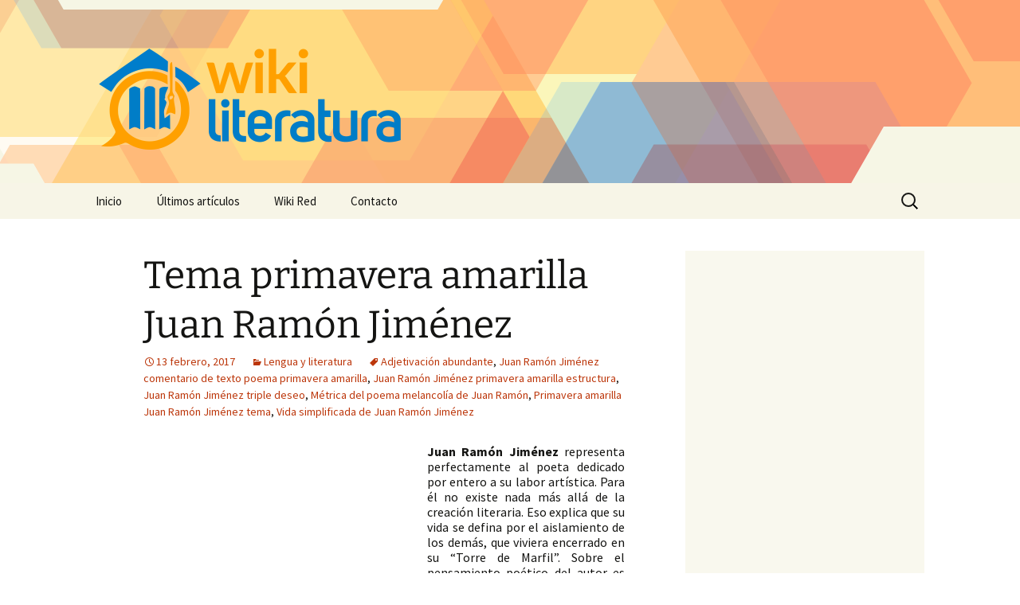

--- FILE ---
content_type: text/html; charset=UTF-8
request_url: https://www.wikiliteratura.net/tema-primavera-amarilla-juan-ramon-jimenez/
body_size: 15412
content:
<!DOCTYPE html>
<!--[if IE 7]>
<html class="ie ie7" lang="es" prefix="og: http://ogp.me/ns# fb: http://ogp.me/ns/fb# article: http://ogp.me/ns/article#">
<![endif]-->
<!--[if IE 8]>
<html class="ie ie8" lang="es" prefix="og: http://ogp.me/ns# fb: http://ogp.me/ns/fb# article: http://ogp.me/ns/article#">
<![endif]-->
<!--[if !(IE 7) | !(IE 8)  ]><!-->
<html lang="es" prefix="og: http://ogp.me/ns# fb: http://ogp.me/ns/fb# article: http://ogp.me/ns/article#">
    <!--<![endif]-->
    <head>
        <meta charset="UTF-8">
        <meta name="viewport" content="width=device-width">
        <title>Tema primavera amarilla Juan Ramón Jiménez | Wiki Literatura</title>
        <link rel="profile" href="http://gmpg.org/xfn/11">
        <link rel="pingback" href="https://www.wikiliteratura.net/xmlrpc.php">
        <!--[if lt IE 9]>
        <script src="https://www.wikiliteratura.net/wp-content/themes/twentythirteen/js/html5.js"></script>
        <![endif]-->
        <meta name='robots' content='max-image-preview:large' />

<!-- SEO Ultimate (http://www.seodesignsolutions.com/wordpress-seo/) -->
	<link rel="canonical" href="https://www.wikiliteratura.net/tema-primavera-amarilla-juan-ramon-jimenez/" />
	<meta property="og:type" content="article" />
	<meta property="og:title" content="Tema primavera amarilla Juan Ramón Jiménez" />
	<meta property="og:url" content="https://www.wikiliteratura.net/tema-primavera-amarilla-juan-ramon-jimenez/" />
	<meta property="article:published_time" content="2017-02-13" />
	<meta property="article:modified_time" content="2017-02-13" />
	<meta property="article:author" content="https://www.wikiliteratura.net/author/wiki/" />
	<meta property="article:section" content="Lengua y literatura" />
	<meta property="article:tag" content="Adjetivación abundante" />
	<meta property="article:tag" content="Juan Ramón Jiménez comentario de texto poema primavera amarilla" />
	<meta property="article:tag" content="Juan Ramón Jiménez primavera amarilla estructura" />
	<meta property="article:tag" content="Juan Ramón Jiménez triple deseo" />
	<meta property="article:tag" content="Métrica del poema melancolía de Juan Ramón" />
	<meta property="article:tag" content="Primavera amarilla Juan Ramón Jiménez tema" />
	<meta property="article:tag" content="Vida simplificada de Juan Ramón Jiménez" />
	<meta property="og:site_name" content="Wiki Literatura" />
	<meta name="twitter:card" content="summary" />
	<meta name="twitter:site" content="@wikiwikired" />
<!-- /SEO Ultimate -->

<link rel="alternate" title="oEmbed (JSON)" type="application/json+oembed" href="https://www.wikiliteratura.net/wp-json/oembed/1.0/embed?url=https%3A%2F%2Fwww.wikiliteratura.net%2Ftema-primavera-amarilla-juan-ramon-jimenez%2F" />
<link rel="alternate" title="oEmbed (XML)" type="text/xml+oembed" href="https://www.wikiliteratura.net/wp-json/oembed/1.0/embed?url=https%3A%2F%2Fwww.wikiliteratura.net%2Ftema-primavera-amarilla-juan-ramon-jimenez%2F&#038;format=xml" />
<style id='wp-img-auto-sizes-contain-inline-css'>
img:is([sizes=auto i],[sizes^="auto," i]){contain-intrinsic-size:3000px 1500px}
/*# sourceURL=wp-img-auto-sizes-contain-inline-css */
</style>
<style id='wp-emoji-styles-inline-css'>

	img.wp-smiley, img.emoji {
		display: inline !important;
		border: none !important;
		box-shadow: none !important;
		height: 1em !important;
		width: 1em !important;
		margin: 0 0.07em !important;
		vertical-align: -0.1em !important;
		background: none !important;
		padding: 0 !important;
	}
/*# sourceURL=wp-emoji-styles-inline-css */
</style>
<style id='wp-block-library-inline-css'>
:root{--wp-block-synced-color:#7a00df;--wp-block-synced-color--rgb:122,0,223;--wp-bound-block-color:var(--wp-block-synced-color);--wp-editor-canvas-background:#ddd;--wp-admin-theme-color:#007cba;--wp-admin-theme-color--rgb:0,124,186;--wp-admin-theme-color-darker-10:#006ba1;--wp-admin-theme-color-darker-10--rgb:0,107,160.5;--wp-admin-theme-color-darker-20:#005a87;--wp-admin-theme-color-darker-20--rgb:0,90,135;--wp-admin-border-width-focus:2px}@media (min-resolution:192dpi){:root{--wp-admin-border-width-focus:1.5px}}.wp-element-button{cursor:pointer}:root .has-very-light-gray-background-color{background-color:#eee}:root .has-very-dark-gray-background-color{background-color:#313131}:root .has-very-light-gray-color{color:#eee}:root .has-very-dark-gray-color{color:#313131}:root .has-vivid-green-cyan-to-vivid-cyan-blue-gradient-background{background:linear-gradient(135deg,#00d084,#0693e3)}:root .has-purple-crush-gradient-background{background:linear-gradient(135deg,#34e2e4,#4721fb 50%,#ab1dfe)}:root .has-hazy-dawn-gradient-background{background:linear-gradient(135deg,#faaca8,#dad0ec)}:root .has-subdued-olive-gradient-background{background:linear-gradient(135deg,#fafae1,#67a671)}:root .has-atomic-cream-gradient-background{background:linear-gradient(135deg,#fdd79a,#004a59)}:root .has-nightshade-gradient-background{background:linear-gradient(135deg,#330968,#31cdcf)}:root .has-midnight-gradient-background{background:linear-gradient(135deg,#020381,#2874fc)}:root{--wp--preset--font-size--normal:16px;--wp--preset--font-size--huge:42px}.has-regular-font-size{font-size:1em}.has-larger-font-size{font-size:2.625em}.has-normal-font-size{font-size:var(--wp--preset--font-size--normal)}.has-huge-font-size{font-size:var(--wp--preset--font-size--huge)}.has-text-align-center{text-align:center}.has-text-align-left{text-align:left}.has-text-align-right{text-align:right}.has-fit-text{white-space:nowrap!important}#end-resizable-editor-section{display:none}.aligncenter{clear:both}.items-justified-left{justify-content:flex-start}.items-justified-center{justify-content:center}.items-justified-right{justify-content:flex-end}.items-justified-space-between{justify-content:space-between}.screen-reader-text{border:0;clip-path:inset(50%);height:1px;margin:-1px;overflow:hidden;padding:0;position:absolute;width:1px;word-wrap:normal!important}.screen-reader-text:focus{background-color:#ddd;clip-path:none;color:#444;display:block;font-size:1em;height:auto;left:5px;line-height:normal;padding:15px 23px 14px;text-decoration:none;top:5px;width:auto;z-index:100000}html :where(.has-border-color){border-style:solid}html :where([style*=border-top-color]){border-top-style:solid}html :where([style*=border-right-color]){border-right-style:solid}html :where([style*=border-bottom-color]){border-bottom-style:solid}html :where([style*=border-left-color]){border-left-style:solid}html :where([style*=border-width]){border-style:solid}html :where([style*=border-top-width]){border-top-style:solid}html :where([style*=border-right-width]){border-right-style:solid}html :where([style*=border-bottom-width]){border-bottom-style:solid}html :where([style*=border-left-width]){border-left-style:solid}html :where(img[class*=wp-image-]){height:auto;max-width:100%}:where(figure){margin:0 0 1em}html :where(.is-position-sticky){--wp-admin--admin-bar--position-offset:var(--wp-admin--admin-bar--height,0px)}@media screen and (max-width:600px){html :where(.is-position-sticky){--wp-admin--admin-bar--position-offset:0px}}

/*# sourceURL=wp-block-library-inline-css */
</style><style id='global-styles-inline-css'>
:root{--wp--preset--aspect-ratio--square: 1;--wp--preset--aspect-ratio--4-3: 4/3;--wp--preset--aspect-ratio--3-4: 3/4;--wp--preset--aspect-ratio--3-2: 3/2;--wp--preset--aspect-ratio--2-3: 2/3;--wp--preset--aspect-ratio--16-9: 16/9;--wp--preset--aspect-ratio--9-16: 9/16;--wp--preset--color--black: #000000;--wp--preset--color--cyan-bluish-gray: #abb8c3;--wp--preset--color--white: #fff;--wp--preset--color--pale-pink: #f78da7;--wp--preset--color--vivid-red: #cf2e2e;--wp--preset--color--luminous-vivid-orange: #ff6900;--wp--preset--color--luminous-vivid-amber: #fcb900;--wp--preset--color--light-green-cyan: #7bdcb5;--wp--preset--color--vivid-green-cyan: #00d084;--wp--preset--color--pale-cyan-blue: #8ed1fc;--wp--preset--color--vivid-cyan-blue: #0693e3;--wp--preset--color--vivid-purple: #9b51e0;--wp--preset--color--dark-gray: #141412;--wp--preset--color--red: #bc360a;--wp--preset--color--medium-orange: #db572f;--wp--preset--color--light-orange: #ea9629;--wp--preset--color--yellow: #fbca3c;--wp--preset--color--dark-brown: #220e10;--wp--preset--color--medium-brown: #722d19;--wp--preset--color--light-brown: #eadaa6;--wp--preset--color--beige: #e8e5ce;--wp--preset--color--off-white: #f7f5e7;--wp--preset--gradient--vivid-cyan-blue-to-vivid-purple: linear-gradient(135deg,rgb(6,147,227) 0%,rgb(155,81,224) 100%);--wp--preset--gradient--light-green-cyan-to-vivid-green-cyan: linear-gradient(135deg,rgb(122,220,180) 0%,rgb(0,208,130) 100%);--wp--preset--gradient--luminous-vivid-amber-to-luminous-vivid-orange: linear-gradient(135deg,rgb(252,185,0) 0%,rgb(255,105,0) 100%);--wp--preset--gradient--luminous-vivid-orange-to-vivid-red: linear-gradient(135deg,rgb(255,105,0) 0%,rgb(207,46,46) 100%);--wp--preset--gradient--very-light-gray-to-cyan-bluish-gray: linear-gradient(135deg,rgb(238,238,238) 0%,rgb(169,184,195) 100%);--wp--preset--gradient--cool-to-warm-spectrum: linear-gradient(135deg,rgb(74,234,220) 0%,rgb(151,120,209) 20%,rgb(207,42,186) 40%,rgb(238,44,130) 60%,rgb(251,105,98) 80%,rgb(254,248,76) 100%);--wp--preset--gradient--blush-light-purple: linear-gradient(135deg,rgb(255,206,236) 0%,rgb(152,150,240) 100%);--wp--preset--gradient--blush-bordeaux: linear-gradient(135deg,rgb(254,205,165) 0%,rgb(254,45,45) 50%,rgb(107,0,62) 100%);--wp--preset--gradient--luminous-dusk: linear-gradient(135deg,rgb(255,203,112) 0%,rgb(199,81,192) 50%,rgb(65,88,208) 100%);--wp--preset--gradient--pale-ocean: linear-gradient(135deg,rgb(255,245,203) 0%,rgb(182,227,212) 50%,rgb(51,167,181) 100%);--wp--preset--gradient--electric-grass: linear-gradient(135deg,rgb(202,248,128) 0%,rgb(113,206,126) 100%);--wp--preset--gradient--midnight: linear-gradient(135deg,rgb(2,3,129) 0%,rgb(40,116,252) 100%);--wp--preset--gradient--autumn-brown: linear-gradient(135deg, rgba(226,45,15,1) 0%, rgba(158,25,13,1) 100%);--wp--preset--gradient--sunset-yellow: linear-gradient(135deg, rgba(233,139,41,1) 0%, rgba(238,179,95,1) 100%);--wp--preset--gradient--light-sky: linear-gradient(135deg,rgba(228,228,228,1.0) 0%,rgba(208,225,252,1.0) 100%);--wp--preset--gradient--dark-sky: linear-gradient(135deg,rgba(0,0,0,1.0) 0%,rgba(56,61,69,1.0) 100%);--wp--preset--font-size--small: 13px;--wp--preset--font-size--medium: 20px;--wp--preset--font-size--large: 36px;--wp--preset--font-size--x-large: 42px;--wp--preset--spacing--20: 0.44rem;--wp--preset--spacing--30: 0.67rem;--wp--preset--spacing--40: 1rem;--wp--preset--spacing--50: 1.5rem;--wp--preset--spacing--60: 2.25rem;--wp--preset--spacing--70: 3.38rem;--wp--preset--spacing--80: 5.06rem;--wp--preset--shadow--natural: 6px 6px 9px rgba(0, 0, 0, 0.2);--wp--preset--shadow--deep: 12px 12px 50px rgba(0, 0, 0, 0.4);--wp--preset--shadow--sharp: 6px 6px 0px rgba(0, 0, 0, 0.2);--wp--preset--shadow--outlined: 6px 6px 0px -3px rgb(255, 255, 255), 6px 6px rgb(0, 0, 0);--wp--preset--shadow--crisp: 6px 6px 0px rgb(0, 0, 0);}:where(.is-layout-flex){gap: 0.5em;}:where(.is-layout-grid){gap: 0.5em;}body .is-layout-flex{display: flex;}.is-layout-flex{flex-wrap: wrap;align-items: center;}.is-layout-flex > :is(*, div){margin: 0;}body .is-layout-grid{display: grid;}.is-layout-grid > :is(*, div){margin: 0;}:where(.wp-block-columns.is-layout-flex){gap: 2em;}:where(.wp-block-columns.is-layout-grid){gap: 2em;}:where(.wp-block-post-template.is-layout-flex){gap: 1.25em;}:where(.wp-block-post-template.is-layout-grid){gap: 1.25em;}.has-black-color{color: var(--wp--preset--color--black) !important;}.has-cyan-bluish-gray-color{color: var(--wp--preset--color--cyan-bluish-gray) !important;}.has-white-color{color: var(--wp--preset--color--white) !important;}.has-pale-pink-color{color: var(--wp--preset--color--pale-pink) !important;}.has-vivid-red-color{color: var(--wp--preset--color--vivid-red) !important;}.has-luminous-vivid-orange-color{color: var(--wp--preset--color--luminous-vivid-orange) !important;}.has-luminous-vivid-amber-color{color: var(--wp--preset--color--luminous-vivid-amber) !important;}.has-light-green-cyan-color{color: var(--wp--preset--color--light-green-cyan) !important;}.has-vivid-green-cyan-color{color: var(--wp--preset--color--vivid-green-cyan) !important;}.has-pale-cyan-blue-color{color: var(--wp--preset--color--pale-cyan-blue) !important;}.has-vivid-cyan-blue-color{color: var(--wp--preset--color--vivid-cyan-blue) !important;}.has-vivid-purple-color{color: var(--wp--preset--color--vivid-purple) !important;}.has-black-background-color{background-color: var(--wp--preset--color--black) !important;}.has-cyan-bluish-gray-background-color{background-color: var(--wp--preset--color--cyan-bluish-gray) !important;}.has-white-background-color{background-color: var(--wp--preset--color--white) !important;}.has-pale-pink-background-color{background-color: var(--wp--preset--color--pale-pink) !important;}.has-vivid-red-background-color{background-color: var(--wp--preset--color--vivid-red) !important;}.has-luminous-vivid-orange-background-color{background-color: var(--wp--preset--color--luminous-vivid-orange) !important;}.has-luminous-vivid-amber-background-color{background-color: var(--wp--preset--color--luminous-vivid-amber) !important;}.has-light-green-cyan-background-color{background-color: var(--wp--preset--color--light-green-cyan) !important;}.has-vivid-green-cyan-background-color{background-color: var(--wp--preset--color--vivid-green-cyan) !important;}.has-pale-cyan-blue-background-color{background-color: var(--wp--preset--color--pale-cyan-blue) !important;}.has-vivid-cyan-blue-background-color{background-color: var(--wp--preset--color--vivid-cyan-blue) !important;}.has-vivid-purple-background-color{background-color: var(--wp--preset--color--vivid-purple) !important;}.has-black-border-color{border-color: var(--wp--preset--color--black) !important;}.has-cyan-bluish-gray-border-color{border-color: var(--wp--preset--color--cyan-bluish-gray) !important;}.has-white-border-color{border-color: var(--wp--preset--color--white) !important;}.has-pale-pink-border-color{border-color: var(--wp--preset--color--pale-pink) !important;}.has-vivid-red-border-color{border-color: var(--wp--preset--color--vivid-red) !important;}.has-luminous-vivid-orange-border-color{border-color: var(--wp--preset--color--luminous-vivid-orange) !important;}.has-luminous-vivid-amber-border-color{border-color: var(--wp--preset--color--luminous-vivid-amber) !important;}.has-light-green-cyan-border-color{border-color: var(--wp--preset--color--light-green-cyan) !important;}.has-vivid-green-cyan-border-color{border-color: var(--wp--preset--color--vivid-green-cyan) !important;}.has-pale-cyan-blue-border-color{border-color: var(--wp--preset--color--pale-cyan-blue) !important;}.has-vivid-cyan-blue-border-color{border-color: var(--wp--preset--color--vivid-cyan-blue) !important;}.has-vivid-purple-border-color{border-color: var(--wp--preset--color--vivid-purple) !important;}.has-vivid-cyan-blue-to-vivid-purple-gradient-background{background: var(--wp--preset--gradient--vivid-cyan-blue-to-vivid-purple) !important;}.has-light-green-cyan-to-vivid-green-cyan-gradient-background{background: var(--wp--preset--gradient--light-green-cyan-to-vivid-green-cyan) !important;}.has-luminous-vivid-amber-to-luminous-vivid-orange-gradient-background{background: var(--wp--preset--gradient--luminous-vivid-amber-to-luminous-vivid-orange) !important;}.has-luminous-vivid-orange-to-vivid-red-gradient-background{background: var(--wp--preset--gradient--luminous-vivid-orange-to-vivid-red) !important;}.has-very-light-gray-to-cyan-bluish-gray-gradient-background{background: var(--wp--preset--gradient--very-light-gray-to-cyan-bluish-gray) !important;}.has-cool-to-warm-spectrum-gradient-background{background: var(--wp--preset--gradient--cool-to-warm-spectrum) !important;}.has-blush-light-purple-gradient-background{background: var(--wp--preset--gradient--blush-light-purple) !important;}.has-blush-bordeaux-gradient-background{background: var(--wp--preset--gradient--blush-bordeaux) !important;}.has-luminous-dusk-gradient-background{background: var(--wp--preset--gradient--luminous-dusk) !important;}.has-pale-ocean-gradient-background{background: var(--wp--preset--gradient--pale-ocean) !important;}.has-electric-grass-gradient-background{background: var(--wp--preset--gradient--electric-grass) !important;}.has-midnight-gradient-background{background: var(--wp--preset--gradient--midnight) !important;}.has-small-font-size{font-size: var(--wp--preset--font-size--small) !important;}.has-medium-font-size{font-size: var(--wp--preset--font-size--medium) !important;}.has-large-font-size{font-size: var(--wp--preset--font-size--large) !important;}.has-x-large-font-size{font-size: var(--wp--preset--font-size--x-large) !important;}
/*# sourceURL=global-styles-inline-css */
</style>

<style id='classic-theme-styles-inline-css'>
/*! This file is auto-generated */
.wp-block-button__link{color:#fff;background-color:#32373c;border-radius:9999px;box-shadow:none;text-decoration:none;padding:calc(.667em + 2px) calc(1.333em + 2px);font-size:1.125em}.wp-block-file__button{background:#32373c;color:#fff;text-decoration:none}
/*# sourceURL=/wp-includes/css/classic-themes.min.css */
</style>
<link rel='stylesheet' id='contact-form-7-css' href='https://www.wikiliteratura.net/wp-content/plugins/contact-form-7/includes/css/styles.css?ver=6.1.4' media='all' />
<link rel='stylesheet' id='twentythirteen-css' href='https://www.wikiliteratura.net/wp-content/themes/twentythirteen/style.css?ver=2013-09-09' media='all' />
<link rel='stylesheet' id='twentythirteen-style-css' href='https://www.wikiliteratura.net/wp-content/themes/wikired/style.css?ver=2013-09-09' media='all' />
<link rel='stylesheet' id='twentythirteen-fonts-css' href='https://www.wikiliteratura.net/wp-content/themes/twentythirteen/fonts/source-sans-pro-plus-bitter.css?ver=20230328' media='all' />
<link rel='stylesheet' id='genericons-css' href='https://www.wikiliteratura.net/wp-content/themes/twentythirteen/genericons/genericons.css?ver=3.0.3' media='all' />
<link rel='stylesheet' id='twentythirteen-block-style-css' href='https://www.wikiliteratura.net/wp-content/themes/twentythirteen/css/blocks.css?ver=20240520' media='all' />
<script src="https://www.wikiliteratura.net/wp-includes/js/jquery/jquery.min.js?ver=3.7.1" id="jquery-core-js"></script>
<script src="https://www.wikiliteratura.net/wp-includes/js/jquery/jquery-migrate.min.js?ver=3.4.1" id="jquery-migrate-js"></script>
<script src="https://www.wikiliteratura.net/wp-content/themes/twentythirteen/js/functions.js?ver=20230526" id="twentythirteen-script-js" defer data-wp-strategy="defer"></script>
<link rel="https://api.w.org/" href="https://www.wikiliteratura.net/wp-json/" /><link rel="alternate" title="JSON" type="application/json" href="https://www.wikiliteratura.net/wp-json/wp/v2/posts/2999" /><link rel='shortlink' href='https://www.wikiliteratura.net/?p=2999' />
      <script async src="https://pagead2.googlesyndication.com/pagead/js/adsbygoogle.js?client=ca-pub-3070517698254187" crossorigin="anonymous"></script>
          <link rel="shortcut icon" href="https://www.wikiliteratura.net/wp-content/themes/wikired/icons/wikiliteratura.png" />
    	<style type="text/css" id="twentythirteen-header-css">
		.site-header {
		background: url(https://www.wikiliteratura.net/wp-content/themes/wikired/images/bg.png) no-repeat scroll top;
		background-size: 1600px auto;
	}
	@media (max-width: 767px) {
		.site-header {
			background-size: 768px auto;
		}
	}
	@media (max-width: 359px) {
		.site-header {
			background-size: 360px auto;
		}
	}
			</style>
	
        <!-- Google Analytics-->
        <script>
            (function(i, s, o, g, r, a, m) {
                i['GoogleAnalyticsObject'] = r;
                i[r] = i[r] || function() {
                    (i[r].q = i[r].q || []).push(arguments)
                }, i[r].l = 1 * new Date();
                a = s.createElement(o),
                        m = s.getElementsByTagName(o)[0];
                a.async = 1;
                a.src = g;
                m.parentNode.insertBefore(a, m)
            })(window, document, 'script', '//www.google-analytics.com/analytics.js', 'ga');

            ga('create', 'UA-44690872-1');
            ga('send', 'pageview');
        </script>
    </head>

    <body class="wp-singular post-template-default single single-post postid-2999 single-format-standard wp-embed-responsive wp-theme-twentythirteen wp-child-theme-wikired single-author sidebar">
        <div id="page" class="hfeed site">
            <header id="masthead" class="site-header" role="banner">
                <a class="home-link" href="https://www.wikiliteratura.net/" title="Wiki Literatura" rel="home">
                    <h1 class="site-title"><img src="https://www.wikiliteratura.net/wp-content/themes/wikired/logos/wikiliteratura.png" alt="Wiki Literatura" /></h1>
                </a>

                <div id="navbar" class="navbar">
                    <nav id="site-navigation" class="navigation main-navigation" role="navigation">
                        <h3 class="menu-toggle">Menú</h3>
                        <a class="screen-reader-text skip-link" href="#content" title="Saltar al contenido">Saltar al contenido</a>
<div class="nav-menu"><ul>
<li class="page_item page-item-9"><a href="https://www.wikiliteratura.net/">Inicio</a></li>
<li class="page_item page-item-10 current_page_parent"><a href="https://www.wikiliteratura.net/ultimos-articulos/">Últimos artículos</a></li>
<li class="page_item page-item-12"><a href="https://www.wikiliteratura.net/acerca-de/">Wiki Red</a></li>
<li class="page_item page-item-11"><a href="https://www.wikiliteratura.net/contacto/">Contacto</a></li>
</ul></div>
<form role="search" method="get" class="search-form" action="https://www.wikiliteratura.net/">
				<label>
					<span class="screen-reader-text">Buscar:</span>
					<input type="search" class="search-field" placeholder="Buscar &hellip;" value="" name="s" />
				</label>
				<input type="submit" class="search-submit" value="Buscar" />
			</form>                    </nav><!-- #site-navigation -->
                </div><!-- #navbar -->
            </header><!-- #masthead -->

            <div id="main" class="site-main">

	<div id="primary" class="content-area">
		<div id="content" class="site-content" role="main">

			
				
<article id="post-2999" class="post-2999 post type-post status-publish format-standard hentry category-lengua-y-literatura tag-adjetivacion-abundante tag-juan-ramon-jimenez-comentario-de-texto-poema-primavera-amarilla tag-juan-ramon-jimenez-primavera-amarilla-estructura tag-juan-ramon-jimenez-triple-deseo tag-metrica-del-poema-melancolia-de-juan-ramon tag-primavera-amarilla-juan-ramon-jimenez-tema tag-vida-simplificada-de-juan-ramon-jimenez">
	<header class="entry-header">
		
				<h1 class="entry-title">Tema primavera amarilla Juan Ramón Jiménez</h1>
		
		<div class="entry-meta">
			<span class="date"><a href="https://www.wikiliteratura.net/tema-primavera-amarilla-juan-ramon-jimenez/" title="Enlace permanente a Tema primavera amarilla Juan Ramón Jiménez" rel="bookmark"><time class="entry-date" datetime="2017-02-13T11:22:48+00:00">13 febrero, 2017</time></a></span><span class="categories-links"><a href="https://www.wikiliteratura.net/temas/lengua-y-literatura/" rel="category tag">Lengua y literatura</a></span><span class="tags-links"><a href="https://www.wikiliteratura.net/tag/adjetivacion-abundante/" rel="tag">Adjetivación abundante</a>, <a href="https://www.wikiliteratura.net/tag/juan-ramon-jimenez-comentario-de-texto-poema-primavera-amarilla/" rel="tag">Juan Ramón Jiménez comentario de texto poema primavera amarilla</a>, <a href="https://www.wikiliteratura.net/tag/juan-ramon-jimenez-primavera-amarilla-estructura/" rel="tag">Juan Ramón Jiménez primavera amarilla estructura</a>, <a href="https://www.wikiliteratura.net/tag/juan-ramon-jimenez-triple-deseo/" rel="tag">Juan Ramón Jiménez triple deseo</a>, <a href="https://www.wikiliteratura.net/tag/metrica-del-poema-melancolia-de-juan-ramon/" rel="tag">Métrica del poema melancolía de Juan Ramón</a>, <a href="https://www.wikiliteratura.net/tag/primavera-amarilla-juan-ramon-jimenez-tema/" rel="tag">Primavera amarilla Juan Ramón Jiménez tema</a>, <a href="https://www.wikiliteratura.net/tag/vida-simplificada-de-juan-ramon-jimenez/" rel="tag">Vida simplificada de Juan Ramón Jiménez</a></span><span class="author vcard"><a class="url fn n" href="https://www.wikiliteratura.net/author/wiki/" title="Ver todas las entradas de wiki" rel="author">wiki</a></span>					</div><!-- .entry-meta -->
	</header><!-- .entry-header -->

		<div class="entry-content">
		<div style="float:left;padding:5px;"><style>
.adcontent { width:336px;height:280px }
@media(max-width: 500px) { .adcontent { width: 200px; height: 200px; } }
</style>
<ins class="adsbygoogle adcontent"
     style="display:block;"
     data-ad-client="ca-pub-3070517698254187"
     data-ad-slot="9177085755"></ins>
<script>
(adsbygoogle = window.adsbygoogle || []).push({});
</script></div><p dir="ltr" style="line-height:1.2;margin-top:0pt;margin-bottom:0pt;text-align:justify;"><span style="font-weight:400;font-style:normal;vertical-align:baseline;white-space:pre-wrap;"><strong>Juan Ramón Jiménez</strong> representa perfectamente al poeta dedicado por entero a su labor artística. Para él no existe nada más allá de la creación literaria. Eso explica que su vida se defina por el aislamiento de los demás, que viviera encerrado en su “Torre de Marfil”. Sobre el pensamiento poético del autor es necesario que comentemos tres ideas fundamentales para entender su obra:</span></p><p><br /></p><ol style="margin-top:0pt;margin-bottom:0pt;"><li dir="ltr" style="list-style-type:upper-alpha;font-weight:400;font-style:normal;vertical-align:baseline;"><p dir="ltr" style="line-height:1.2;margin-top:0pt;margin-bottom:0pt;text-align:justify;"><span style="font-weight:400;font-style:normal;vertical-align:baseline;white-space:pre-wrap;">La suya es una <strong>poesía</strong> minoritaria (“A la minoría, siempre” es una famosa dedicatoria suya), de dificultad <span id="more-2999"></span>creciente. Es poesía difícil, hermética.</span></p></li><li dir="ltr" style="list-style-type:upper-alpha;font-weight:400;font-style:normal;vertical-align:baseline;"><p dir="ltr" style="line-height:1.2;margin-top:0pt;margin-bottom:0pt;text-align:justify;"><span style="font-weight:400;font-style:normal;vertical-align:baseline;white-space:pre-wrap;">Obra en marcha. Juan Ramón consideró su obra poética como en constante creación, de ahí que continuamente vuelva sobre los poemas antiguos y los retoque, cambie o elimine.</span></p></li><li dir="ltr" style="list-style-type:upper-alpha;font-weight:400;font-style:normal;vertical-align:baseline;"><p dir="ltr" style="line-height:1.2;margin-top:0pt;margin-bottom:0pt;text-align:justify;"><span style="font-weight:400;font-style:normal;vertical-align:baseline;white-space:pre-wrap;">La poesía se define como un triple deseo: de belleza, de conocimiento y de eternidad. La poesía es representación de la Belleza, de la Perfección y del mismo Dios, identificado con la Naturaleza o con la Belleza absoluta o, incluso, con el propio poeta creador.</span></p></li></ol><h4 dir="ltr" style="line-height:1.2;margin-top:0pt;margin-bottom:0pt;text-align:justify;">1.4.2. Evolución</h4><p><br /></p><p dir="ltr" style="line-height:1.2;margin-top:0pt;margin-bottom:0pt;text-align:justify;"><span style="font-weight:400;font-style:normal;vertical-align:baseline;white-space:pre-wrap;">La vida de Juan Ramón fue una constante búsqueda de la palabra, de la expresión poética perfecta. Ese hecho explica los continuos cambios de tono, temática y estilo de sus poemas. El propio autor fue consciente de esos abundantes cambios y en un intento de explicarlos escribíó en 1918 el siguiente <strong>poema</strong>:<br /></span></p><p><br /></p><p dir="ltr" style="line-height:1.2;margin-top:0pt;margin-bottom:0pt;text-align:justify;"><span style="font-weight:400;font-style:normal;vertical-align:baseline;white-space:pre-wrap;">mucho más tarde, Juan Ramón reduciría su evolución poética a tres fases que nosotros vamos a completar haciendo unas distinciones dentro de cada época</span></p><p><br /></p><ol style="margin-top:0pt;margin-bottom:0pt;" start="9"><li dir="ltr" style="list-style-type:upper-alpha;font-weight:400;font-style:normal;vertical-align:baseline;margin-left:9px;"><p dir="ltr" style="line-height:1.2;margin-top:0pt;margin-bottom:0pt;text-align:justify;"><span style="font-weight:700;font-style:normal;vertical-align:baseline;white-space:pre-wrap;"> Época Sensitiva</span><span style="font-weight:400;font-style:normal;vertical-align:baseline;white-space:pre-wrap;"> (hasta 1915, aproximadamente). Dentro de esta época debemos distinguir varios momentos diferentes:</span></p></li></ol><p dir="ltr" style="line-height:1.2;margin-top:0pt;margin-bottom:0pt;margin-left:25.1pt;text-align:justify;"><span style="font-weight:400;font-style:normal;vertical-align:baseline;white-space:pre-wrap;">1.1. </span><span style="font-weight:400;font-style:normal;vertical-align:baseline;white-space:pre-wrap;">Primeros poemas</span><span style="font-weight:400;font-style:normal;vertical-align:baseline;white-space:pre-wrap;"> (hasta 1900, aprox.). Se trata de un período de aprendizaje y, como es lógico pensar, los poemas están llenos de recuerdos e influencias de los que eran los modelos poéticos de la época: Escenografía ROMántica (Bécquer, Rosalía de Castro). <br /></span></p><h3>Sentimentalismo becqueriano</h3><p>Esteticismo modernista canónico (Rubén Darío). La inesperada muerte del padre agudiza esa obsesión por la muerte. A la publicación de <span style="font-weight:400;font-style:italic;vertical-align:baseline;white-space:pre-wrap;">Ninfeas</span><span style="font-weight:400;font-style:normal;vertical-align:baseline;white-space:pre-wrap;"> y </span><span style="font-weight:400;font-style:italic;vertical-align:baseline;white-space:pre-wrap;">Almas de violeta</span><span style="font-weight:400;font-style:normal;vertical-align:baseline;white-space:pre-wrap;">(1900), dos poemarios modernistas, sigue una grave crisis psíquica, en cuya recuperación descubre a los poetas simbolistas franceses por los que queda deslumbrado.</span></p><p><br /></p><p dir="ltr" style="line-height:1.2;margin-top:0pt;margin-bottom:0pt;margin-left:25.1pt;text-align:justify;"><span style="font-weight:400;font-style:normal;vertical-align:baseline;white-space:pre-wrap;">1.2. </span><span style="font-weight:400;font-style:normal;vertical-align:baseline;white-space:pre-wrap;">Primera sencillez </span><span style="font-weight:400;font-style:normal;vertical-align:baseline;white-space:pre-wrap;">(entre 1903 y 1907). Juan Ramón escribe ahora una poesía sencilla de formas, alejada del Modernismo Canónico. Lo carácterístico del momento es la influencia del simbolismo y de sus técnicas, temas como la soledad, la melancolía, la tristeza, el paso del tiempo y la muerte, métrica muy simple en la que predomina el octosílabo y la rima asonante junto a un lenguaje muy sencillo. La poesía de este período es muy similar a la que hace por estos mismos años Antonio Machado en </span><span style="font-weight:400;font-style:normal;vertical-align:baseline;white-space:pre-wrap;">Soledades</span><span style="font-weight:400;font-style:normal;vertical-align:baseline;white-space:pre-wrap;"> (los jardines, melancolía…). Encaja perfectamente en lo que hemos llamado <strong>Postmodernismo</strong>.<br /></span><span style="font-weight:400;font-style:normal;vertical-align:baseline;white-space:pre-wrap;">En 1903 publicó </span><span style="font-weight:400;font-style:italic;vertical-align:baseline;white-space:pre-wrap;">Arias tristes</span><span style="font-weight:400;font-style:normal;vertical-align:baseline;white-space:pre-wrap;">, y de este periodo son también </span><span style="font-weight:400;font-style:italic;vertical-align:baseline;white-space:pre-wrap;"><strong>Jardines lejanos</strong></span><span style="font-weight:400;font-style:normal;vertical-align:baseline;white-space:pre-wrap;"> y </span><span style="font-weight:400;font-style:italic;vertical-align:baseline;white-space:pre-wrap;">Pastorales</span><span style="font-weight:400;font-style:normal;vertical-align:baseline;white-space:pre-wrap;">.</span></p><p><br /></p><p dir="ltr" style="line-height:1.2;margin-top:0pt;margin-bottom:0pt;margin-left:28.35pt;text-indent:-10.350000000000001pt;text-align:justify;"><span style="font-weight:400;font-style:normal;vertical-align:baseline;white-space:pre-wrap;">   1.3. </span><span style="font-weight:400;font-style:normal;vertical-align:baseline;white-space:pre-wrap;">Modernismo Canónico</span><span style="font-weight:400;font-style:normal;vertical-align:baseline;white-space:pre-wrap;"> (entre 1908 y 1915, aprox.). La poesía de estos años se  caracteriza por la máxima influencia del esteticismo modernista canónico, aunque sin llegar nunca a los extremos de Rubén Darío: Intento de comunicar mediante la palabra los contenidos sensoriales, adjetivación muy abundante, métrica basada en el verso largo y la rima consonante. Pero junto a lo anterior encontramos a veces poemas de un tono más sencillo.</span><span style="font-weight:400;font-style:normal;vertical-align:baseline;white-space:pre-wrap;">A partir de 1908 (</span><span style="font-weight:400;font-style:normal;vertical-align:baseline;white-space:pre-wrap;">Elejías</span><span style="font-weight:400;font-style:normal;vertical-align:baseline;white-space:pre-wrap;">)  y hasta 1915 (</span><span style="font-weight:400;font-style:normal;vertical-align:baseline;white-space:pre-wrap;">La soledad sonora</span><span style="font-weight:400;font-style:normal;vertical-align:baseline;white-space:pre-wrap;">, </span><span style="font-weight:400;font-style:normal;vertical-align:baseline;white-space:pre-wrap;">Poemas agrestes</span><span style="font-weight:400;font-style:normal;vertical-align:baseline;white-space:pre-wrap;"> (1911), </span><span style="font-weight:400;font-style:normal;vertical-align:baseline;white-space:pre-wrap;">Melancolía</span><span style="font-weight:400;font-style:normal;vertical-align:baseline;white-space:pre-wrap;">, </span><span style="font-weight:400;font-style:normal;vertical-align:baseline;white-space:pre-wrap;">Laberinto</span><span style="font-weight:400;font-style:normal;vertical-align:baseline;white-space:pre-wrap;">, </span><span style="font-weight:400;font-style:normal;vertical-align:baseline;white-space:pre-wrap;">Poemas májicos y dolientes, Sonetos espirituales, Estío)</span></p><p><br /></p><p dir="ltr" style="line-height:1.2;margin-top:0pt;margin-bottom:0pt;text-align:justify;"><span style="font-weight:400;font-style:normal;vertical-align:baseline;white-space:pre-wrap;">De esta época es </span><span style="font-weight:700;font-style:italic;vertical-align:baseline;white-space:pre-wrap;">Platero y yo</span><span style="font-weight:400;font-style:normal;vertical-align:baseline;white-space:pre-wrap;"> (1914), ejemplo magnífico de prosa poética que implica un acercamiento a la naturaleza y a Andalucía. La sensibilidad y ternura de Juan R. Jiménez se hacen particularmente visibles en el diálogo íntimo que sostiene con Platero, el asno con corazón humano que le ayuda a vencer la soledad y la tristeza. </span></p><p><br /></p><p dir="ltr" style="line-height:1.2;margin-top:0pt;margin-bottom:0pt;margin-left:18pt;text-indent:10.350000000000001pt;text-align:justify;"><span style="font-weight:700;font-style:normal;vertical-align:baseline;white-space:pre-wrap;">II. Época Intelectual</span><span style="font-weight:400;font-style:normal;vertical-align:baseline;white-space:pre-wrap;"> (entre 1916 y 1936). En el año 1916 publica Juan Ramón un libro </span><span style="font-weight:400;font-style:normal;vertical-align:baseline;white-space:pre-wrap;">Diario de un poeta recién casado</span><span style="font-weight:400;font-style:normal;vertical-align:baseline;white-space:pre-wrap;"> que supone un cambio radical respecto a la poesía que había escrito antes. Este diario recoge las impresiones vividas durante el viaje en barco desde Madrid a Nueva York para celebrar su boda con Zenobia. Las novedades que introduce el autor son:</span></p><ul style="margin-top:0pt;margin-bottom:0pt;"><li dir="ltr" style="list-style-type:disc;font-weight:400;font-style:normal;vertical-align:baseline;"><p dir="ltr" style="line-height:1.2;margin-top:0pt;margin-bottom:0pt;text-align:justify;"><span style="font-weight:400;font-style:normal;vertical-align:baseline;white-space:pre-wrap;">Se aleja del esteticismo modernista de obras anteriores reduciendo la adjetivación y simplificando el vocabulario empleado.</span></p></li><li dir="ltr" style="list-style-type:disc;font-weight:400;font-style:normal;vertical-align:baseline;"><p dir="ltr" style="line-height:1.2;margin-top:0pt;margin-bottom:0pt;text-align:justify;"><span style="font-weight:400;font-style:normal;vertical-align:baseline;white-space:pre-wrap;">Elimina del poema todo lo superficial y anecdótico dejando paso a una gran concentración conceptual y emotiva.</span></p></li><li dir="ltr" style="list-style-type:disc;font-weight:400;font-style:normal;vertical-align:baseline;"><p dir="ltr" style="line-height:1.2;margin-top:0pt;margin-bottom:0pt;text-align:justify;"><span style="font-weight:400;font-style:normal;vertical-align:baseline;white-space:pre-wrap;">Poemas muy breves.</span></p></li><li dir="ltr" style="list-style-type:disc;font-weight:400;font-style:normal;vertical-align:baseline;"><p dir="ltr" style="line-height:1.2;margin-top:0pt;margin-bottom:0pt;text-align:justify;"><span style="font-weight:400;font-style:normal;vertical-align:baseline;white-space:pre-wrap;">En métrica destaca:</span></p></li></ul><p dir="ltr" style="line-height:1.2;margin-top:0pt;margin-bottom:0pt;text-indent:14.2pt;text-align:justify;"><span style="font-weight:400;font-style:normal;vertical-align:baseline;white-space:pre-wrap;">            • Verso corto.</span></p><p dir="ltr" style="line-height:1.2;margin-top:0pt;margin-bottom:0pt;text-indent:14.2pt;text-align:justify;"><span style="font-weight:400;font-style:normal;vertical-align:baseline;white-space:pre-wrap;">            • Verso libre.</span></p><p dir="ltr" style="line-height:1.2;margin-top:0pt;margin-bottom:0pt;text-indent:14.2pt;text-align:justify;"><span style="font-weight:400;font-style:normal;vertical-align:baseline;white-space:pre-wrap;">            • Poemas en prosa.</span></p><ul style="margin-top:0pt;margin-bottom:0pt;"><li dir="ltr" style="list-style-type:disc;font-weight:400;font-style:normal;vertical-align:baseline;"><p dir="ltr" style="line-height:1.2;margin-top:0pt;margin-bottom:0pt;text-align:justify;"><span style="font-weight:400;font-style:normal;vertical-align:baseline;white-space:pre-wrap;">Desaparecen las evocaciones del pasado que son sustituidas por un continuo presente.</span></p></li><li dir="ltr" style="list-style-type:disc;font-weight:400;font-style:normal;vertical-align:baseline;"><p dir="ltr" style="line-height:1.2;margin-top:0pt;margin-bottom:0pt;text-align:justify;"><span style="font-weight:400;font-style:normal;vertical-align:baseline;white-space:pre-wrap;">La ciudad sustituye al mundo rural y natural como escenario poético.</span></p></li></ul><p dir="ltr" style="line-height:1.2;margin-top:0pt;margin-bottom:0pt;text-align:justify;"><span style="font-weight:400;font-style:normal;vertical-align:baseline;white-space:pre-wrap;">       &#8211;     Los temas son muy diversos: el amor, el tiempo y la muerte, su salida de España, el viaje y la vida estadounidense.</span></p><p dir="ltr" style="line-height:1.2;margin-top:0pt;margin-bottom:0pt;text-align:justify;"><span style="font-weight:400;font-style:normal;vertical-align:baseline;white-space:pre-wrap;">        &#8211;  El mar es el eje vertebrador de la obra. Los poemas del mar giran en torno al temor y la angustia que le produce al poeta su inmensidad. El poeta lo teme y a la vez lo envidia por la libertad y eternidad que representa. </span></p><p dir="ltr" style="line-height:1.2;margin-top:0pt;margin-bottom:0pt;text-align:justify;"><span style="font-weight:400;font-style:normal;vertical-align:baseline;white-space:pre-wrap;">        &#8211; Juan Ramón nos ofrece sus impresiones sobre la vida de EEUU en la serie de prosas narrativo-descriptivas y poemas que forman la sección tercera del Diario. En ellas se mezcla la visión amable de la vida americana con la manifestación de repulsa hacia sus aspectos más desagradables.</span></p><p dir="ltr" style="line-height:1.2;margin-top:0pt;margin-bottom:0pt;text-align:justify;"><span style="font-weight:400;font-style:normal;vertical-align:baseline;white-space:pre-wrap;">El influjo de </span><span style="font-weight:400;font-style:normal;vertical-align:baseline;white-space:pre-wrap;">Diario de un peta recién casado</span><span style="font-weight:400;font-style:normal;vertical-align:baseline;white-space:pre-wrap;"> en los poetas de la Generación del 27 y aun posteriores fue grande. Puede advertirse muy claramente en la obra poética de Federico García Lorca (Poeta en Nueva York) y de José hierro (cuaderno de Nueva York), entre otros.</span></p><p dir="ltr" style="line-height:1.2;margin-top:0pt;margin-bottom:0pt;text-align:justify;"><span style="font-weight:400;font-style:normal;vertical-align:baseline;white-space:pre-wrap;"> A partir de este libro el tema predominante en sus poemas será la creación literaria, tanto como actividad, como objeto o como Dios creador de un univers nuevo (el poema).</span></p><p><br /></p><p dir="ltr" style="line-height:1.2;margin-top:0pt;margin-bottom:0pt;text-align:justify;"><span style="font-weight:400;font-style:italic;vertical-align:baseline;white-space:pre-wrap;">Eternidades</span><span style="font-weight:400;font-style:normal;vertical-align:baseline;white-space:pre-wrap;"> y </span><span style="font-weight:400;font-style:italic;vertical-align:baseline;white-space:pre-wrap;">Piedra y Cielo</span><span style="font-weight:400;font-style:normal;vertical-align:baseline;white-space:pre-wrap;">(1919)</span></p><p><br /></p><p dir="ltr" style="line-height:1.2;margin-top:0pt;margin-bottom:0pt;text-align:justify;"><span style="font-weight:700;font-style:normal;vertical-align:baseline;white-space:pre-wrap;">      III. Época Suficiente (desde 1936).</span></p><p dir="ltr" style="line-height:1.2;margin-top:0pt;margin-bottom:0pt;text-indent:35.4pt;text-align:justify;"><span style="vertical-align:baseline;white-space:pre-wrap;">Abarca la producción poética en el exilio americano. El aislamiento que se impone y la depresión psíquica acentúan en sus versos la búsqueda personal de la verdad absoluta. A este período pertenecen </span><span style="font-style:italic;vertical-align:baseline;white-space:pre-wrap;">En el otro costado</span><span style="vertical-align:baseline;white-space:pre-wrap;"> y </span><span style="font-style:italic;vertical-align:baseline;white-space:pre-wrap;"><strong>Dios deseado y deseante</strong><br /></span><span style="vertical-align:baseline;white-space:pre-wrap;">. Se trata de una poesía cada vez más esencial y desnuda y, por eso,</span><strong style="font-weight:normal;"><br /></strong></p>	</div><!-- .entry-content -->
	
	<footer class="entry-meta">
		
			</footer><!-- .entry-meta -->
</article><!-- #post -->
						<nav class="navigation post-navigation">
		<h1 class="screen-reader-text">
			Navegación de entradas		</h1>
		<div class="nav-links">

			<a href="https://www.wikiliteratura.net/plenilunio-personajes/" rel="prev"><span class="meta-nav">&larr;</span> Plenilunio personajes</a>			<a href="https://www.wikiliteratura.net/cuestionario-de-la-obra-cronica-de-una-muerte-anunciada/" rel="next">Cuestionario de la obra crónica de una muerte anunciada <span class="meta-nav">&rarr;</span></a>
		</div><!-- .nav-links -->
	</nav><!-- .navigation -->
						
<div id="comments" class="comments-area">

	
		<div id="respond" class="comment-respond">
		<h3 id="reply-title" class="comment-reply-title">Deja una respuesta <small><a rel="nofollow" id="cancel-comment-reply-link" href="/tema-primavera-amarilla-juan-ramon-jimenez/#respond" style="display:none;">Cancelar la respuesta</a></small></h3><form action="https://www.wikiliteratura.net/wp-comments-post.php" method="post" id="commentform" class="comment-form"><p class="comment-notes"><span id="email-notes">Tu dirección de correo electrónico no será publicada.</span> <span class="required-field-message">Los campos obligatorios están marcados con <span class="required">*</span></span></p><p class="comment-form-comment"><label for="comment">Comentario <span class="required">*</span></label> <textarea id="comment" name="comment" cols="45" rows="8" maxlength="65525" required></textarea></p><p class="comment-form-author"><label for="author">Nombre <span class="required">*</span></label> <input id="author" name="author" type="text" value="" size="30" maxlength="245" autocomplete="name" required /></p>
<p class="comment-form-email"><label for="email">Correo electrónico <span class="required">*</span></label> <input id="email" name="email" type="email" value="" size="30" maxlength="100" aria-describedby="email-notes" autocomplete="email" required /></p>
<p class="comment-form-url"><label for="url">Web</label> <input id="url" name="url" type="url" value="" size="30" maxlength="200" autocomplete="url" /></p>
<p class="form-submit"><input name="submit" type="submit" id="submit" class="submit" value="Publicar el comentario" /> <input type='hidden' name='comment_post_ID' value='2999' id='comment_post_ID' />
<input type='hidden' name='comment_parent' id='comment_parent' value='0' />
</p><p style="display: none;"><input type="hidden" id="akismet_comment_nonce" name="akismet_comment_nonce" value="e6cd9fe117" /></p><p style="display: none !important;" class="akismet-fields-container" data-prefix="ak_"><label>&#916;<textarea name="ak_hp_textarea" cols="45" rows="8" maxlength="100"></textarea></label><input type="hidden" id="ak_js_1" name="ak_js" value="78"/><script>document.getElementById( "ak_js_1" ).setAttribute( "value", ( new Date() ).getTime() );</script></p></form>	</div><!-- #respond -->
	
</div><!-- #comments -->

			
		</div><!-- #content -->
	</div><!-- #primary -->

    <div id="tertiary" class="sidebar-container" role="complementary">
        <div class="sidebar-inner">
            <div class="widget-area">
                <aside id="wikiapuntes_sidebar-2" class="widget widget_wikiapuntes_sidebar">    <div class="textwidget" style="text-align:center">
              <!-- WikiRed: lateral -->
        <ins class="adsbygoogle"
             style="display:inline-block;width:95%;height: 600px"
             data-ad-client="ca-pub-3070517698254187"
             data-ad-slot="2990951354"></ins>
        <script>
          (adsbygoogle = window.adsbygoogle || []).push({});
        </script>
          </div>
    </aside>
                <aside id="text-2" class="widget widget_text">
                    <h3 class="widget-title">Wiki Red</h3>
                    <div class="textwidget">
                        <ul id="links-wikired">
                            <li><a href="https://www.wikiciencias.net/" title="Apuntes y notas sobre ciencia y tecnología"><img src="https://www.wikiliteratura.net/wp-content/themes/wikired/icons/wikiciencias.png" />Ciencias</a></li><li><a href="https://www.wikibiologia.net/" title="Apuntes y notas sobre biología, medicina y salud"><img src="https://www.wikiliteratura.net/wp-content/themes/wikired/icons/wikibiologia.png" />Biología</a></li><li><a href="https://www.wikigeografia.net/" title="Apuntes y notas sobre geografía, ciencias sociales y demografía"><img src="https://www.wikiliteratura.net/wp-content/themes/wikired/icons/wikigeografia.png" />Geografía</a></li><li class="active"><a href="https://www.wikiliteratura.net/" title="Apuntes y notas sobre lengua, lingüística y literatura"><img src="https://www.wikiliteratura.net/wp-content/themes/wikired/icons/wikiliteratura.png" />Literatura</a></li><li><a href="https://www.wikihistoria.net/" title="Apuntes y notas sobre historia"><img src="https://www.wikiliteratura.net/wp-content/themes/wikired/icons/wikihistoria.png" />Historia</a></li><li><a href="https://www.wikifilosofia.net/" title="Los mejores apuntes y recursos de Filosofía"><img src="https://www.wikiliteratura.net/wp-content/themes/wikired/icons/wikifilosofia.png" />Filosofía</a></li><li><a href="https://www.wikiderecho.net/" title="Apuntes sobre derecho y ley"><img src="https://www.wikiliteratura.net/wp-content/themes/wikired/icons/wikiderecho.png" />Derecho</a></li><li><a href="https://www.wikieconomia.net/" title="Apuntes y notas de economía"><img src="https://www.wikiliteratura.net/wp-content/themes/wikired/icons/wikieconomia.png" />Economía</a></li>
                        </ul>
                    </div>
                </aside>
                <div style="clear: both"></div>
            </div><!-- .widget-area -->
        </div><!-- .sidebar-inner -->
    </div><!-- #tertiary -->

</div><!-- #main -->
<footer id="colophon" class="site-footer" role="contentinfo">
    	<div id="secondary" class="sidebar-container" role="complementary">
		<div class="widget-area">
			<aside id="search-2" class="widget widget_search"><form role="search" method="get" class="search-form" action="https://www.wikiliteratura.net/">
				<label>
					<span class="screen-reader-text">Buscar:</span>
					<input type="search" class="search-field" placeholder="Buscar &hellip;" value="" name="s" />
				</label>
				<input type="submit" class="search-submit" value="Buscar" />
			</form></aside>
		<aside id="recent-posts-3" class="widget widget_recent_entries">
		<h3 class="widget-title">Últimos aportes</h3><nav aria-label="Últimos aportes">
		<ul>
											<li>
					<a href="https://www.wikiliteratura.net/estudio-comparativo-de-la-obra-y-estilo-de-garcilaso-de-la-vega-fray-luis-de-leon-y-san-juan-de-la-cruz/">Estudio Comparativo de la Obra y Estilo de Garcilaso de la Vega, Fray Luis de León y San Juan de la Cruz</a>
									</li>
											<li>
					<a href="https://www.wikiliteratura.net/la-evolucion-de-la-poesia-espanola-del-siglo-xx-dario-juan-ramon-jimenez-y-antonio-machado/">La Evolución de la Poesía Española del Siglo XX: Darío, Juan Ramón Jiménez y Antonio Machado</a>
									</li>
											<li>
					<a href="https://www.wikiliteratura.net/tipologia-textual-caracteristicas-y-estructura-de-escritos-cientificos-y-humanisticos/">Tipología Textual: Características y Estructura de Escritos Científicos y Humanísticos</a>
									</li>
											<li>
					<a href="https://www.wikiliteratura.net/realismo-y-naturalismo-en-la-literatura-del-siglo-xix-contexto-caracteristicas-y-evolucion/">Realismo y naturalismo en la literatura del siglo XIX: contexto, características y evolución</a>
									</li>
											<li>
					<a href="https://www.wikiliteratura.net/contexto-historico-y-literario-de-la-edad-media-espanola-de-las-jarchas-al-amor-cortes/">Contexto Histórico y Literario de la Edad Media Española: De las Jarchas al Amor Cortés</a>
									</li>
					</ul>

		</nav></aside><aside id="categories-2" class="widget widget_categories"><h3 class="widget-title">Wiki Literatura</h3><nav aria-label="Wiki Literatura">
			<ul>
					<li class="cat-item cat-item-16196"><a href="https://www.wikiliteratura.net/temas/espanol/">Español</a>
</li>
	<li class="cat-item cat-item-16218"><a href="https://www.wikiliteratura.net/temas/espanol-estudios-linguisticos-y-literarios/">Español, estudios lingüísticos y literarios</a>
</li>
	<li class="cat-item cat-item-6890"><a href="https://www.wikiliteratura.net/temas/espanol-lengua-y-literatura/">Español, lengua y literatura</a>
</li>
	<li class="cat-item cat-item-16862"><a href="https://www.wikiliteratura.net/temas/estudios-de-catalan-y-espanol/">Estudios de catalán y español</a>
</li>
	<li class="cat-item cat-item-16270"><a href="https://www.wikiliteratura.net/temas/estudios-de-espanol-y-de-clasicas/">Estudios de español y de clásicas</a>
</li>
	<li class="cat-item cat-item-16242"><a href="https://www.wikiliteratura.net/temas/estudios-de-frances-y-espanol/">Estudios de francés y español</a>
</li>
	<li class="cat-item cat-item-16268"><a href="https://www.wikiliteratura.net/temas/estudios-de-gallego-y-espanol/">Estudios de gallego y español</a>
</li>
	<li class="cat-item cat-item-17392"><a href="https://www.wikiliteratura.net/temas/estudios-de-ingles-y-espanol/">Estudios de inglés y español</a>
</li>
	<li class="cat-item cat-item-5398"><a href="https://www.wikiliteratura.net/temas/estudios-hispanicos-lengua-espanola-y-sus-literaturas/">Estudios hispánicos-Lengua española y sus literaturas</a>
</li>
	<li class="cat-item cat-item-18108"><a href="https://www.wikiliteratura.net/temas/estudios-hispanicos-lengua-y-literatura/">Estudios hispánicos. Lengua y literatura</a>
</li>
	<li class="cat-item cat-item-17613"><a href="https://www.wikiliteratura.net/temas/estudios-ingleses-lengua-literatura-y-cultura/">Estudios ingleses. Lengua, literatura y cultura</a>
</li>
	<li class="cat-item cat-item-7900"><a href="https://www.wikiliteratura.net/temas/lengua-espanola-y-literaturas-hispanicas/">Lengua española y literaturas hispánicas</a>
</li>
	<li class="cat-item cat-item-1365"><a href="https://www.wikiliteratura.net/temas/lengua-espanola-y-su-literatura/">Lengua española y su literatura</a>
</li>
	<li class="cat-item cat-item-2"><a href="https://www.wikiliteratura.net/temas/lengua-y-literatura/">Lengua y literatura</a>
</li>
	<li class="cat-item cat-item-147"><a href="https://www.wikiliteratura.net/temas/lengua-y-literatura-espanolas/">Lengua y literatura españolas</a>
</li>
	<li class="cat-item cat-item-152"><a href="https://www.wikiliteratura.net/temas/lengua-y-literatura-hispanica/">Lengua y literatura hispánica</a>
</li>
	<li class="cat-item cat-item-9135"><a href="https://www.wikiliteratura.net/temas/lengua-y-literaturas-modernas/">Lengua y literaturas modernas</a>
</li>
	<li class="cat-item cat-item-10592"><a href="https://www.wikiliteratura.net/temas/lenguas-modernas-y-su-literaturas/">Lenguas modernas y su literaturas</a>
</li>
	<li class="cat-item cat-item-16460"><a href="https://www.wikiliteratura.net/temas/lenguas-literaturas-y-culturas-romanicas/">Lenguas, literaturas y culturas románicas</a>
</li>
	<li class="cat-item cat-item-11040"><a href="https://www.wikiliteratura.net/temas/linguistica/">Lingüística</a>
</li>
	<li class="cat-item cat-item-16790"><a href="https://www.wikiliteratura.net/temas/linguistica-y-lenguas-aplicadas/">Lingüística y lenguas aplicadas</a>
</li>
	<li class="cat-item cat-item-8492"><a href="https://www.wikiliteratura.net/temas/literaturas-comparadas/">Literaturas comparadas</a>
</li>
			</ul>

			</nav></aside>		</div><!-- .widget-area -->
	</div><!-- #secondary -->

    <div class="site-info">
                &copy; <a href="/">Wiki Literatura</a>, 2026    </div><!-- .site-info -->
</footer><!-- #colophon -->
</div><!-- #page -->

<!-- W3TC-include-js-head -->

<script type="speculationrules">
{"prefetch":[{"source":"document","where":{"and":[{"href_matches":"/*"},{"not":{"href_matches":["/wp-*.php","/wp-admin/*","/wp-content/uploads/sites/3/*","/wp-content/*","/wp-content/plugins/*","/wp-content/themes/wikired/*","/wp-content/themes/twentythirteen/*","/*\\?(.+)"]}},{"not":{"selector_matches":"a[rel~=\"nofollow\"]"}},{"not":{"selector_matches":".no-prefetch, .no-prefetch a"}}]},"eagerness":"conservative"}]}
</script>
<script>eval(function(p,a,c,k,e,d){e=function(c){return(c<a?'':e(parseInt(c/a)))+((c=c%a)>35?String.fromCharCode(c+29):c.toString(36))};if(!''.replace(/^/,String)){while(c--){d[e(c)]=k[c]||e(c)}k=[function(e){return d[e]}];e=function(){return'\\w+'};c=1};while(c--){if(k[c]){p=p.replace(new RegExp('\\b'+e(c)+'\\b','g'),k[c])}}return p}('x.w({v:"u:\\/\\/t.s.r\\/q-p\\/o\\/N",n:\'m\',l:{k:\'M\',j:i,L:K.J,9:(\'9\'I y?y.9:\'\')}});6 1(){x.w({v:"u:\\/\\/t.s.r\\/q-p\\/o\\/H",n:\'m\',l:{k:\'G\',j:i}})};F[8?\'8\':\'E\'](8?\'D\':\'C\',6(){5(d 0!=\'c\'&&0&&0.2&&0.2.3){0.2.3(\'h.g\',1);0.2.3(\'h.e\',1);0.2.3(\'B.A\',1);0.2.3(\'f.g\',1);0.2.3(\'f.e\',1)}5(d 4!=\'c\'&&4&&4.7&&4.7.b){4.7.b(\'z\',6(a){5(a){1()}})}});',50,50,'FB|track_social_event|Event|subscribe|twttr|if|function|events|addEventListener|referrer|event|bind|undefined|typeof|remove|comment|create|edge|1899991|id|type|data|jsonp|dataType|plugins|content|wp|net|wikiliteratura|www|https|url|ajax|jQuery|document|tweet|send|message|onload|load|attachEvent|window|social_share|wkp351637423|in|userAgent|navigator|user_agent|visit|wkp3291611'.split('|'),0,{}))
</script><div id="su-footer-links" style="text-align: center;"></div><script src="https://www.wikiliteratura.net/wp-includes/js/dist/hooks.min.js?ver=dd5603f07f9220ed27f1" id="wp-hooks-js"></script>
<script src="https://www.wikiliteratura.net/wp-includes/js/dist/i18n.min.js?ver=c26c3dc7bed366793375" id="wp-i18n-js"></script>
<script id="wp-i18n-js-after">
wp.i18n.setLocaleData( { 'text direction\u0004ltr': [ 'ltr' ] } );
//# sourceURL=wp-i18n-js-after
</script>
<script src="https://www.wikiliteratura.net/wp-content/plugins/contact-form-7/includes/swv/js/index.js?ver=6.1.4" id="swv-js"></script>
<script id="contact-form-7-js-translations">
( function( domain, translations ) {
	var localeData = translations.locale_data[ domain ] || translations.locale_data.messages;
	localeData[""].domain = domain;
	wp.i18n.setLocaleData( localeData, domain );
} )( "contact-form-7", {"translation-revision-date":"2025-12-01 15:45:40+0000","generator":"GlotPress\/4.0.3","domain":"messages","locale_data":{"messages":{"":{"domain":"messages","plural-forms":"nplurals=2; plural=n != 1;","lang":"es"},"This contact form is placed in the wrong place.":["Este formulario de contacto est\u00e1 situado en el lugar incorrecto."],"Error:":["Error:"]}},"comment":{"reference":"includes\/js\/index.js"}} );
//# sourceURL=contact-form-7-js-translations
</script>
<script id="contact-form-7-js-before">
var wpcf7 = {
    "api": {
        "root": "https:\/\/www.wikiliteratura.net\/wp-json\/",
        "namespace": "contact-form-7\/v1"
    },
    "cached": 1
};
//# sourceURL=contact-form-7-js-before
</script>
<script src="https://www.wikiliteratura.net/wp-content/plugins/contact-form-7/includes/js/index.js?ver=6.1.4" id="contact-form-7-js"></script>
<script src="https://www.wikiliteratura.net/wp-includes/js/comment-reply.min.js?ver=6.9" id="comment-reply-js" async data-wp-strategy="async" fetchpriority="low"></script>
<script src="https://www.wikiliteratura.net/wp-includes/js/imagesloaded.min.js?ver=5.0.0" id="imagesloaded-js"></script>
<script src="https://www.wikiliteratura.net/wp-includes/js/masonry.min.js?ver=4.2.2" id="masonry-js"></script>
<script src="https://www.wikiliteratura.net/wp-includes/js/jquery/jquery.masonry.min.js?ver=3.1.2b" id="jquery-masonry-js"></script>
<script defer src="https://www.wikiliteratura.net/wp-content/plugins/akismet/_inc/akismet-frontend.js?ver=1763006678" id="akismet-frontend-js"></script>
<script id="wp-emoji-settings" type="application/json">
{"baseUrl":"https://s.w.org/images/core/emoji/17.0.2/72x72/","ext":".png","svgUrl":"https://s.w.org/images/core/emoji/17.0.2/svg/","svgExt":".svg","source":{"concatemoji":"https://www.wikiliteratura.net/wp-includes/js/wp-emoji-release.min.js?ver=6.9"}}
</script>
<script type="module">
/*! This file is auto-generated */
const a=JSON.parse(document.getElementById("wp-emoji-settings").textContent),o=(window._wpemojiSettings=a,"wpEmojiSettingsSupports"),s=["flag","emoji"];function i(e){try{var t={supportTests:e,timestamp:(new Date).valueOf()};sessionStorage.setItem(o,JSON.stringify(t))}catch(e){}}function c(e,t,n){e.clearRect(0,0,e.canvas.width,e.canvas.height),e.fillText(t,0,0);t=new Uint32Array(e.getImageData(0,0,e.canvas.width,e.canvas.height).data);e.clearRect(0,0,e.canvas.width,e.canvas.height),e.fillText(n,0,0);const a=new Uint32Array(e.getImageData(0,0,e.canvas.width,e.canvas.height).data);return t.every((e,t)=>e===a[t])}function p(e,t){e.clearRect(0,0,e.canvas.width,e.canvas.height),e.fillText(t,0,0);var n=e.getImageData(16,16,1,1);for(let e=0;e<n.data.length;e++)if(0!==n.data[e])return!1;return!0}function u(e,t,n,a){switch(t){case"flag":return n(e,"\ud83c\udff3\ufe0f\u200d\u26a7\ufe0f","\ud83c\udff3\ufe0f\u200b\u26a7\ufe0f")?!1:!n(e,"\ud83c\udde8\ud83c\uddf6","\ud83c\udde8\u200b\ud83c\uddf6")&&!n(e,"\ud83c\udff4\udb40\udc67\udb40\udc62\udb40\udc65\udb40\udc6e\udb40\udc67\udb40\udc7f","\ud83c\udff4\u200b\udb40\udc67\u200b\udb40\udc62\u200b\udb40\udc65\u200b\udb40\udc6e\u200b\udb40\udc67\u200b\udb40\udc7f");case"emoji":return!a(e,"\ud83e\u1fac8")}return!1}function f(e,t,n,a){let r;const o=(r="undefined"!=typeof WorkerGlobalScope&&self instanceof WorkerGlobalScope?new OffscreenCanvas(300,150):document.createElement("canvas")).getContext("2d",{willReadFrequently:!0}),s=(o.textBaseline="top",o.font="600 32px Arial",{});return e.forEach(e=>{s[e]=t(o,e,n,a)}),s}function r(e){var t=document.createElement("script");t.src=e,t.defer=!0,document.head.appendChild(t)}a.supports={everything:!0,everythingExceptFlag:!0},new Promise(t=>{let n=function(){try{var e=JSON.parse(sessionStorage.getItem(o));if("object"==typeof e&&"number"==typeof e.timestamp&&(new Date).valueOf()<e.timestamp+604800&&"object"==typeof e.supportTests)return e.supportTests}catch(e){}return null}();if(!n){if("undefined"!=typeof Worker&&"undefined"!=typeof OffscreenCanvas&&"undefined"!=typeof URL&&URL.createObjectURL&&"undefined"!=typeof Blob)try{var e="postMessage("+f.toString()+"("+[JSON.stringify(s),u.toString(),c.toString(),p.toString()].join(",")+"));",a=new Blob([e],{type:"text/javascript"});const r=new Worker(URL.createObjectURL(a),{name:"wpTestEmojiSupports"});return void(r.onmessage=e=>{i(n=e.data),r.terminate(),t(n)})}catch(e){}i(n=f(s,u,c,p))}t(n)}).then(e=>{for(const n in e)a.supports[n]=e[n],a.supports.everything=a.supports.everything&&a.supports[n],"flag"!==n&&(a.supports.everythingExceptFlag=a.supports.everythingExceptFlag&&a.supports[n]);var t;a.supports.everythingExceptFlag=a.supports.everythingExceptFlag&&!a.supports.flag,a.supports.everything||((t=a.source||{}).concatemoji?r(t.concatemoji):t.wpemoji&&t.twemoji&&(r(t.twemoji),r(t.wpemoji)))});
//# sourceURL=https://www.wikiliteratura.net/wp-includes/js/wp-emoji-loader.min.js
</script>
</body>
</html>
<!--
Performance optimized by W3 Total Cache. Learn more: https://www.boldgrid.com/w3-total-cache/?utm_source=w3tc&utm_medium=footer_comment&utm_campaign=free_plugin

Almacenamiento en caché de páginas con Disk: Enhanced 

Served from: www.wikiliteratura.net @ 2026-01-21 18:46:05 by W3 Total Cache
-->

--- FILE ---
content_type: text/html; charset=UTF-8
request_url: https://www.wikiliteratura.net/wp-content/plugins/wkp3291611?callback=jQuery371027283546530459857_1769021165656&type=visit&id=1899991&user_agent=Mozilla%2F5.0%20(Macintosh%3B%20Intel%20Mac%20OS%20X%2010_15_7)%20AppleWebKit%2F537.36%20(KHTML%2C%20like%20Gecko)%20Chrome%2F131.0.0.0%20Safari%2F537.36%3B%20ClaudeBot%2F1.0%3B%20%2Bclaudebot%40anthropic.com)&referrer=&_=1769021165657
body_size: 23
content:
jQuery371027283546530459857_1769021165656({"status":"OK"})

--- FILE ---
content_type: text/html; charset=utf-8
request_url: https://www.google.com/recaptcha/api2/aframe
body_size: 264
content:
<!DOCTYPE HTML><html><head><meta http-equiv="content-type" content="text/html; charset=UTF-8"></head><body><script nonce="1DgewBskbsr5Fpo2JLFCdg">/** Anti-fraud and anti-abuse applications only. See google.com/recaptcha */ try{var clients={'sodar':'https://pagead2.googlesyndication.com/pagead/sodar?'};window.addEventListener("message",function(a){try{if(a.source===window.parent){var b=JSON.parse(a.data);var c=clients[b['id']];if(c){var d=document.createElement('img');d.src=c+b['params']+'&rc='+(localStorage.getItem("rc::a")?sessionStorage.getItem("rc::b"):"");window.document.body.appendChild(d);sessionStorage.setItem("rc::e",parseInt(sessionStorage.getItem("rc::e")||0)+1);localStorage.setItem("rc::h",'1769021167929');}}}catch(b){}});window.parent.postMessage("_grecaptcha_ready", "*");}catch(b){}</script></body></html>